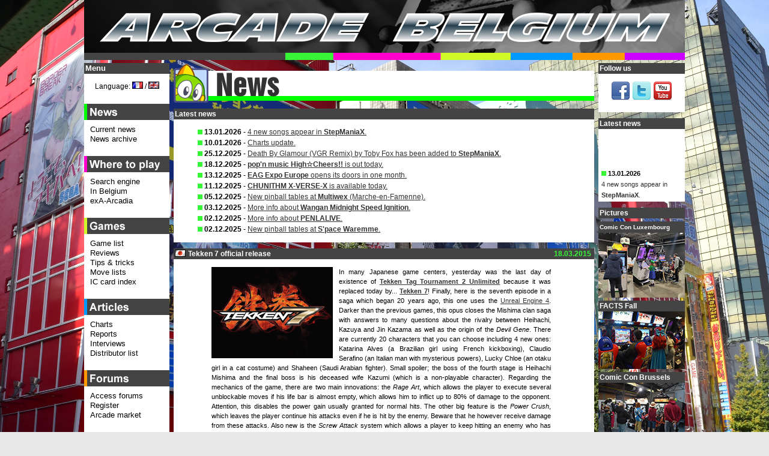

--- FILE ---
content_type: text/html; charset=UTF-8
request_url: http://arcadebelgium.be/ab.php?l=en&r=news&p=news&d=2015-03-18
body_size: 14751
content:
<!DOCTYPE HTML>
<html lang="en">
<head>
<title>Arcade Belgium - News (en): 2015-03-18 - Tekken 7 official release</title>
<meta http-equiv="content-Type" content="text/html; charset=utf-8" />
<!-- <meta name="viewport" content="width=device-width, initial-scale=1"> -->
<!-- <meta name="description" content="Where to play arcade games in Belgium. Features the latest arcade news, a location list with search engine and map, reports, reviews, tips, forums and a marketplace." /> -->
<meta name="keywords" content="Arcade, Belgium, game, games, news, actualit&eacute;, marketplace, march&eacute;, occasion, sale, borne, borne d'arcade, lunapark, luna park, caf&eacute;, bar, Neo-Geo, search engine, coin-op" />
<meta name="google-site-verification" content="4Owm--DByFxYzSwDxZFqiK-RnnzCJfFlMu9MvTCf8L8" />
<link rel="icon" href="favicon.ico" type="image/x-icon" />
<link rel="icon" type="image/x-icon" sizes="16x16" href="favicon.ico">
<link rel="icon" type="image/png" sizes="32x32" href="favicon32.png">
<link rel="icon" type="image/png" sizes="48x48" href="favicon48.png">
<link rel="shortcut icon" href="favicon.ico" type="image/x-icon" />
<link rel="styleSheet" href="common/style.css" type="text/css" media="screen" />
<script type="text/javascript">
/* <![CDATA[ */
function setCookie(lang, value, expiredays)
{ var ExpireDate = new Date ();
ExpireDate.setTime(ExpireDate.getTime() + (expiredays * 24 * 3600 * 1000));
document.cookie = lang + "=" + escape(value) +
((expiredays == null) ? "" : "; expires=" + ExpireDate.toGMTString());
}

today=new Date();
jran=today.getTime();

function rnd() {

	ia=9301;
	ic=49297;
	im=233280;

	jran = (jran*ia+ic) % im;
	return jran/(im*1.0);
};

function rand(number) {

	return Math.ceil(rnd()*number);
};

function unhide(divID) {
 var item = document.getElementById(divID);
 	if (item) {
 		item.className=(item.className=='hidden')?'unhidden':'hidden';
 	}
};

function MM_openBrWindow(theURL,winName,features) { 

  window.open(theURL,winName,features);
};

/**************************************
* http://vertical-scroller.vbarsan.com/
*    This notice may not be removed 
**************************************/
var swidth=135;
var sheight=120;
var sspeed=2;
var restart=sspeed;
var rspeed=sspeed;
var spause=2000;
var sbcolor="#ffffff";
preload1 = new Image();
preload1.src = "common/gfx/pcat1.png";
var singletext=new Array();
singletext[0]='<img src='+preload1.src+' alt="*" /> <strong>13.01.2026</strong><br /><a href="https://www.arcadebelgium.net/t5720p75-stepmaniax#37481">4 new songs appear in <strong>StepManiaX</strong>.</a>';
singletext[1]='<img src='+preload1.src+' alt="*" /> <strong>10.01.2026</strong><br /><a href="https://www.arcadebelgium.be/ab.php?r=art&amp;p=charts#tophot">Charts update.</a>';
singletext[2]='<img src='+preload1.src+' alt="*" /> <strong>25.12.2025</strong><br /><a href="https://www.arcadebelgium.net/t5720p50-stepmaniax#37472">Death By Glamour (VGR Remix) by Toby Fox has been added to <strong>StepManiaX</strong>.</a>';
singletext[3]='<img src='+preload1.src+' alt="*" /> <strong>18.12.2025</strong><br /><a href="ab.php?r=new&amp;p=news#da2025-12-18"><strong>pop\'n music High&#9734;Cheers!!</strong> is out today.</a>';
singletext[4]='<img src='+preload1.src+' alt="*" /> <strong>13.12.2025</strong><br /><a href="ab.php?r=new&amp;p=news#da2025-12-13"><strong>EAG Expo Europe</strong> opens its doors in one month.</a>';
singletext[5]='<img src='+preload1.src+' alt="*" /> <strong>11.12.2025</strong><br /><a href="ab.php?r=new&amp;p=news#da2025-12-11"><strong>CHUNITHM X-VERSE-X</strong> is available today.</a>';
singletext[6]='<img src='+preload1.src+' alt="*" /> <strong>05.12.2025</strong><br /><a href="https://www.arcadebelgium.be/ab.php?r=loc&amp;p=multiwex">New pinball tables at <strong>Multiwex</strong> (Marche-en-Famenne).</a>';
singletext[7]='<img src='+preload1.src+' alt="*" /> <strong>03.12.2025</strong><br /><a href="https://www.arcadebelgium.net/t6758-chaos-code-nemesis-experiment#37476">More info about <strong>Wangan Midnight Speed Ignition</strong>.</a>';
singletext[8]='<img src='+preload1.src+' alt="*" /> <strong>02.12.2025</strong><br /><a href="https://www.arcadebelgium.net/t6758-chaos-code-nemesis-experiment#37475">More info about <strong>PENLALIVE</strong>.</a>';
singletext[9]='<img src='+preload1.src+' alt="*" /> <strong>02.12.2025</strong><br /><a href="https://www.arcadebelgium.be/ab.php?r=loc&amp;p=spacewar">New pinball tables at <strong>S\'pace Waremme</strong>.</a>';
 
var ii=0;
function goup(){if(sspeed!=rspeed*16){sspeed=sspeed*2;restart=sspeed;}}

function start(){
if(document.getElementById){ns6div=document.getElementById('iens6div');ns6div.style.top=sheight+"px";ns6div.innerHTML=singletext[0];sizeup=ns6div.offsetHeight;ns6scroll();}
else 
if(document.layers){ns4layer=document.ns4div.document.ns4div1;ns4layer.top=sheight;ns4layer.document.write(singletext[0]);ns4layer.document.close();sizeup=ns4layer.document.height;ns4scroll();}
else 
if(document.all){iediv=iens6div;iediv.style.pixelTop=sheight+"px";iediv.innerHTML=singletext[0];sizeup=iediv.offsetHeight;iescroll();}}
function iescroll(){if(iediv.style.pixelTop>0&&iediv.style.pixelTop<=sspeed){iediv.style.pixelTop=0;setTimeout("iescroll()",spause);}else 
if(iediv.style.pixelTop>=sizeup*-1){iediv.style.pixelTop-=sspeed+"px";setTimeout("iescroll()",100);}else{if(ii==singletext.length-1)ii=0;else ii++;iediv.style.pixelTop=sheight+"px";iediv.innerHTML=singletext[ii];sizeup=iediv.offsetHeight;iescroll();}}
function ns4scroll(){if(ns4layer.top>0&&ns4layer.top<=sspeed){ns4layer.top=0;setTimeout("ns4scroll()",spause);}else 
if(ns4layer.top>=sizeup*-1){ns4layer.top-=sspeed;setTimeout("ns4scroll()",100);}else{if(ii==singletext.length-1)ii=0;else ii++;ns4layer.top=sheight;ns4layer.document.write(singletext[ii]);ns4layer.document.close();sizeup=ns4layer.document.height;ns4scroll();}}
function ns6scroll(){if(parseInt(ns6div.style.top)>0&&parseInt(ns6div.style.top)<=sspeed){ns6div.style.top=0;setTimeout("ns6scroll()",spause);}else 
if(parseInt(ns6div.style.top)>=sizeup*-1){ns6div.style.top=parseInt(ns6div.style.top)-sspeed+"px";setTimeout("ns6scroll()",100);}
else{if(ii==singletext.length-1)ii=0;else ii++;
ns6div.style.top=sheight+"px";ns6div.innerHTML=singletext[ii];sizeup=ns6div.offsetHeight;ns6scroll();}}
/* ]]> */
</script>
<!--[if lte IE 6]>
<script type="text/javascript" src="common/js/supersleight-min.js"></script>
<![endif]-->
<script type="text/javascript" src="common/js/jquery-1.11.0.min.js"></script>
<script type="text/javascript" src="common/js/lightbox.min.js"></script>
<script type="text/javascript">
(function() {
    function async_load(){
        var s = document.createElement('script');
        s.type = 'text/javascript';
        s.async = true;
        s.src = 'http://platform.twitter.com/widgets.js';
        var x = document.getElementsByTagName('script')[0];
        x.parentNode.insertBefore(s, x);
    }
    if (window.attachEvent)
        window.attachEvent('onload', async_load);
    else
        window.addEventListener('load', async_load, false);
})();
</script>
</head>
<body lang="en" xml:lang="en">
<div id="container">
<div id="title">
<a href="ab.php?l=en"><img src="common/gfx/abtitle.png" width="1000px" height="100px" alt="Arcade Belgium" /></a></div>
<div id="centercol" class="cat1">
<div class="boxhead"><img src="common/gfx/tcat1.png" alt="News" class="cattit" width="700px" /></div>
<div class="box"><div class="boxtit">Latest news</div><ul class="lnews"><li><img src='common/gfx/pcat1.png' alt="*" /> <strong>13.01.2026</strong> - <a href="https://www.arcadebelgium.net/t5720p75-stepmaniax#37481">4 new songs appear in <strong>StepManiaX</strong>.</a></li><li><img src='common/gfx/pcat1.png' alt="*" /> <strong>10.01.2026</strong> - <a href="https://www.arcadebelgium.be/ab.php?r=art&amp;p=charts#tophot">Charts update.</a></li><li><img src='common/gfx/pcat1.png' alt="*" /> <strong>25.12.2025</strong> - <a href="https://www.arcadebelgium.net/t5720p50-stepmaniax#37472">Death By Glamour (VGR Remix) by Toby Fox has been added to <strong>StepManiaX</strong>.</a></li><li><img src='common/gfx/pcat1.png' alt="*" /> <strong>18.12.2025</strong> - <a href="ab.php?r=new&amp;p=news#da2025-12-18"><strong>pop'n music High&#9734;Cheers!!</strong> is out today.</a></li><li><img src='common/gfx/pcat1.png' alt="*" /> <strong>13.12.2025</strong> - <a href="ab.php?r=new&amp;p=news#da2025-12-13"><strong>EAG Expo Europe</strong> opens its doors in one month.</a></li><li><img src='common/gfx/pcat1.png' alt="*" /> <strong>11.12.2025</strong> - <a href="ab.php?r=new&amp;p=news#da2025-12-11"><strong>CHUNITHM X-VERSE-X</strong> is available today.</a></li><li><img src='common/gfx/pcat1.png' alt="*" /> <strong>05.12.2025</strong> - <a href="https://www.arcadebelgium.be/ab.php?r=loc&amp;p=multiwex">New pinball tables at <strong>Multiwex</strong> (Marche-en-Famenne).</a></li><li><img src='common/gfx/pcat1.png' alt="*" /> <strong>03.12.2025</strong> - <a href="https://www.arcadebelgium.net/t6758-chaos-code-nemesis-experiment#37476">More info about <strong>Wangan Midnight Speed Ignition</strong>.</a></li><li><img src='common/gfx/pcat1.png' alt="*" /> <strong>02.12.2025</strong> - <a href="https://www.arcadebelgium.net/t6758-chaos-code-nemesis-experiment#37475">More info about <strong>PENLALIVE</strong>.</a></li><li><img src='common/gfx/pcat1.png' alt="*" /> <strong>02.12.2025</strong> - <a href="https://www.arcadebelgium.be/ab.php?r=loc&amp;p=spacewar">New pinball tables at <strong>S'pace Waremme</strong>.</a></li></ul></div><div class="box"><div id="da2015-03-18" class="newsdate">18.03.2015</div><div class="boxtit"><img src="common/gfx/flags/jp.png" alt="jp" class="flagnews" /> Tekken 7 official release</div><div class="news"><p class="news2"><img class="newspic" src="common/gfx/new/tekken7.jpg" alt="Tekken 7 official release" />In many Japanese game centers, yesterday was the last day of existence of <strong><a href="http://www.tekken-official.jp/tag2ac/">Tekken Tag Tournament 2 Unlimited</a></strong> because it was replaced today by... <strong><a href="http://web.tekken-net.jp/tk7/">Tekken 7</a></strong>! Finally, here is the seventh episode in a saga which began 20 years ago, this one uses the <a href="https://www.unrealengine.com/">Unreal Engine 4</a>. Darker than the previous games, this opus closes the Mishima clan saga with answers to many questions about the rivalry between Heihachi, Kazuya and Jin Kazama as well as the origin of the <em>Devil Gene</em>. There are currently 20 characters that you can choose including 4 new ones: Katarina Alves (a Brazilian girl using French kickboxing), Claudio Serafino (an Italian man with mysterious powers), Lucky Chloe (an otaku girl in a cat costume) and Shaheen (Saudi Arabian fighter). Small spoiler; the boss of the fourth stage is Heihachi Mishima and the final boss is his deceased wife Kazumi (which is a non-playable character). Regarding the mechanics of the game, there are two main innovations: the <em>Rage Art</em>, which allows the player to execute several unblockable moves if his life bar is almost empty, which allows him to inflict up to 80% of damage to the opponent. Attention, this disables the power gain usually granted for normal hits. The other big feature is the <em>Power Crush</em>, which leaves the player continue his attacks even if he is hit by the enemy. Beware that he however receive damage from these attacks. Also new is the <em>Screw Attack</em> system which allows a player to keep hitting an enemy who has just fallen on the ground. A first in fighting games is the possibility for each player to choose on which side he fights (both players may start on the left side of the screen, which is traditionally reserved to player 1), there is also a <em>practice</em> mode to train the performance of the different movements. Local and online matches are possible. Winning a certain number of matches unlocks a <em>Treasure Box</em> containing objects to customize the character and save it thanks to Banapassport. A limited edition of 88 special Noir cabinets (<em>88 of Mishima</em>) with golden details equipped with <strong><a href="http://web.tekken-net.jp/tk7/">Tekken 7</a></strong> was available on February 18 (with limited game modes), but now is the day the game is available in all game centers. As usual with the <strong>Tekken</strong> games, additional characters will appear in the game over time. [<a href="https://www.youtube.com/watch?v=vNkeukOuU18&amp;">Trailer</a>][<a href="https://www.youtube.com/watch?v=GQxr0qXizxA">Opening</a>]</p><div class="clear"></div><p class="news2"><img src="common/gfx/pcat1.png" alt="*" /> Author: Nomax <img src="common/gfx/pcat1.png" class="puce" alt="*" /> <a href="http://www.arcadebelgium.net/viewtopic.forum?t=3145">More info...</a> <img src="common/gfx/pcat1.png" class="puce" alt="*" /> <a href="ab.php?l=en&amp;r=news&amp;p=news&amp;d=2015-03-18"> Permalink</a> <span class="newssocial"><a href="http://twitter.com/share?url=http%3A%2F%2Fwww.arcadebelgium.be%2Fab.php%3Fl%3Den%26r%3Dnew%26p%3Dnews%26d%3D2015-03-18&amp;text=Tekken 7 official release&amp;count=none&amp;via=arcadebelgium" class="twitter-share-button">Tweet</a></span></p></div></div><div class="box"><div id="da2015-03-17" class="newsdate">17.03.2015</div><div class="boxtit"><img src="common/gfx/flags/jp.png" alt="jp" class="flagnews" /> Monster Strike MULTI BURST </div><div class="news"><p class="news2"><img class="newspic" src="common/gfx/new/monsterstrike.jpg" alt="Monster Strike MULTI BURST " /><strong><a href="http://eagate.573.jp/game/multiburst">Monster Strike MULTI BURST</a></strong> will be released in Japan tomorrow. This is the arcade version of <strong><a href="http://www.monster-strike.com/">Monster Strike</a></strong>, a RPG for Japanese smartphones developped by <strong><a href="http://mixi.co.jp/">Mixi</a></strong> and <strong><a href="http://www.konami.jp/">Konami</a></strong>. The players use monster and skill cards to play. The arcade version adds new features to the smartphone version: new monsters and a new 2vs2 Tag Battle online mode. <strong><a href="http://www.konami.jp/">Konami</a></strong> already announced that there will be future events common to both the arcade and the smartphone versions of the game.</p><div class="clear"></div><p class="news2"><img src="common/gfx/pcat1.png" alt="*" /> Author: SophieKitty <img src="common/gfx/pcat1.png" class="puce" alt="*" /> <a href="http://www.arcadebelgium.net/viewtopic.forum?t=5075">More info...</a> <img src="common/gfx/pcat1.png" class="puce" alt="*" /> <a href="ab.php?l=en&amp;r=news&amp;p=news&amp;d=2015-03-17"> Permalink</a> <span class="newssocial"><a href="http://twitter.com/share?url=http%3A%2F%2Fwww.arcadebelgium.be%2Fab.php%3Fl%3Den%26r%3Dnew%26p%3Dnews%26d%3D2015-03-17&amp;text=Monster Strike MULTI BURST &amp;count=none&amp;via=arcadebelgium" class="twitter-share-button">Tweet</a></span></p></div></div><div class="box"><div id="da2015-03-16" class="newsdate">16.03.2015</div><div class="boxtit"><img src="common/gfx/flags/jp.png" alt="jp" class="flagnews" />  Guilty Gear Xrd -SIGN- v.1.10</div><div class="news"><p class="news2"><img class="newspic" src="common/gfx/new/ggxrd_logo.jpg" alt=" Guilty Gear Xrd -SIGN- v.1.10" /><strong><a href="http://ggxrd.com/">Guilty Gear Xrd -SIGN- v.1.10</a></strong> will be availabe on March 19. This is a major update since 3 new characters will be added: Shin Kiske, Elphelt Valentine and Leo = Whitefang. The 17 game characters will be rebalanced and the battle system will be improved. Two new stages will also be added as well as two new game modes: MOM and Sparring mode.</p><div class="clear"></div><p class="news2"><img src="common/gfx/pcat1.png" alt="*" /> Author: SophieKitty <img src="common/gfx/pcat1.png" class="puce" alt="*" /> <a href="http://www.arcadebelgium.net/viewtopic.forum?t=4572">More info...</a> <img src="common/gfx/pcat1.png" class="puce" alt="*" /> <a href="ab.php?l=en&amp;r=news&amp;p=news&amp;d=2015-03-16"> Permalink</a> <span class="newssocial"><a href="http://twitter.com/share?url=http%3A%2F%2Fwww.arcadebelgium.be%2Fab.php%3Fl%3Den%26r%3Dnew%26p%3Dnews%26d%3D2015-03-16&amp;text= Guilty Gear Xrd -SIGN- v.1.10&amp;count=none&amp;via=arcadebelgium" class="twitter-share-button">Tweet</a></span></p></div></div><div class="box"><div id="da2015-03-15" class="newsdate">15.03.2015</div><div class="boxtit"><img src="common/gfx/flags/be.png" alt="be" class="flagnews" /> Warzone</div><div class="news"><p class="news2"><img class="newspic" src="common/gfx/new/warzone.jpg" alt="Warzone" />A new bar opened in Li&egrave;ge on March 6. Its name? The <strong><a href="https://www.facebook.com/warzonebar">Warzone</a></strong>! Why are we talking about it? Because it features arcade games of course! You can indeed play <strong><a href="http://www.arcadebelgium.net/t2115-guitar-hero-arcade">Guitar Hero Arcade</a></strong>, <strong><a href="hhttp://www.arcadebelgium.net/viewtopic.forum?t=103">The House of the Dead III</a></strong>, <strong>Space Invaders</strong>, <strong>Terminator 2</strong >, <strong>Sega Rally</strong> and <strong>Virtua Striker 2</strong>. There is also a <strong>Star Trek</strong> pinball there. But that's not all; the bar has an impressive decor with walls covered with graphs made by <strong><a href="http://www.grafodeco.fr/">GrafoDeco</a></strong> and surprising decor elements such as a Han Solo in carbonite (yes, he was there all this time). Anyway, you understand that the place is super nice! Take a look at this <a href="https://www.youtube.com/watch?v=GHyoLuXcpA0">Youtube video</a> to get an idea. Located at number 36 of the rue de la Casquette, the <strong><a href="https://www.facebook.com/warzonebar">Warzone</a></strong> is open from Monday to Friday from 10am until late and on Saturday from noon. Check the <a href="ab.php?l=en&amp;r=loc&amp;p=warzone">dedicated page on this website</a> occasionally to monitor the arcade area and their <a href="https://www.facebook.com/warzonebar">official Facebook page</a> to stay informed of the latest events. We wish them much success!</p><div class="clear"></div><p class="news2"><img src="common/gfx/pcat1.png" alt="*" /> Author: Nomax <img src="common/gfx/pcat1.png" class="puce" alt="*" /> <a href="http://www.arcadebelgium.net/viewtopic.forum?t=5230">More info...</a> <img src="common/gfx/pcat1.png" class="puce" alt="*" /> <a href="ab.php?l=en&amp;r=news&amp;p=news&amp;d=2015-03-15"> Permalink</a> <span class="newssocial"><a href="http://twitter.com/share?url=http%3A%2F%2Fwww.arcadebelgium.be%2Fab.php%3Fl%3Den%26r%3Dnew%26p%3Dnews%26d%3D2015-03-15&amp;text=Warzone&amp;count=none&amp;via=arcadebelgium" class="twitter-share-button">Tweet</a></span></p></div></div><div class="box"><div id="da2015-03-12" class="newsdate">12.03.2015</div><div class="boxtit"><img src="common/gfx/flags/jp.png" alt="jp" class="flagnews" /> Time Crisis 5</div><div class="news"><p class="news2"><img class="newspic" src="common/gfx/new/tc5.jpg" alt="Time Crisis 5" /><b><a href="http://www.bandainamcogames.co.jp/am/vg/timecrisis5/">Time Crisis 5</a></b> is out in Japan today and the international release will follow shortly. <b><a href="http://www.bandainamcogames.co.jp/am/vg/timecrisis5/">Time Crisis 5</a></b> features a very impressive cabinet with two 55" screens displaying 60 fps continuously! The main new feature is the new double pedal system that makes the game more strategic. Indeed, the two pedals (marked "Left" and "Right") are used to move between cover points to the left and to the right of the scene. This allows the player to kill enemies he is not able to shoot from the front. The reload system has not changed, the player just releases the pedal to take cover and reload. Pressing the same pedal allows him to recover and shoot in front of him, pressing the other moves him in that direction. At certain times of the game, the player must press the right pedal at the right time to successfully pass events (which vary between games). The gun is equipped with a side button to change weapons at certain times of the game. The player must then decide which of the machine gun or the rocket launcher is the most suitable for the situation. The current game is composed of three stages; a classic level in a holiday resort, a sequence aboard a heavily armed gunship and a motorcycle chase. A free update currently in production called "Time Crisis 5 True Mastermind Edition" will add 3 whole new levels. <b><a href="http://www.bandainamcogames.co.jp/am/vg/timecrisis5/">Time Crisis 5</a></b> introduces new VSSE agents (Luke O'Neil and Marc Godart) but the players come across old acquaintances like Robert Baxter (their mentor and VSSE leader), Catherine Ricci (VSSE support agent) and Wild Dog (who's always so nasty and has become partly cyborg due the many confrontations with the VSSE). The Japanese version of <b><a href="http://www.bandainamcogames.co.jp/am/vg/timecrisis5/">Time Crisis 5</a></b> is compatible with the Bana Passport. Players can obtain medals by completing certain conditions: make 100 headshots, finish the game without continues, make 15 continuous hits,...</p><div class="clear"></div><p class="news2"><img src="common/gfx/pcat1.png" alt="*" /> Author: SophieKitty <img src="common/gfx/pcat1.png" class="puce" alt="*" /> <a href="http://www.arcadebelgium.net/viewtopic.forum?t=5055">More info...</a> <img src="common/gfx/pcat1.png" class="puce" alt="*" /> <a href="ab.php?l=en&amp;r=news&amp;p=news&amp;d=2015-03-12"> Permalink</a> <span class="newssocial"><a href="http://twitter.com/share?url=http%3A%2F%2Fwww.arcadebelgium.be%2Fab.php%3Fl%3Den%26r%3Dnew%26p%3Dnews%26d%3D2015-03-12&amp;text=Time Crisis 5&amp;count=none&amp;via=arcadebelgium" class="twitter-share-button">Tweet</a></span></p></div></div><div class="box"><div id="da2015-03-11" class="newsdate">11.03.2015</div><div class="boxtit"><img src="common/gfx/flags/jp.png" alt="jp" class="flagnews" /> Taiko no Tatsujin: Murasaki Ver. </div><div class="news"><p class="news2"><img class="newspic" src="common/gfx/new/tnt_murasaki.jpg" alt="Taiko no Tatsujin: Murasaki Ver. " /><b><a href="http://taiko.namco-ch.net/taiko/">Taiko No Tatsujin</a></b> 6th update is released today. This time, the color theme is purple (murasaki). All songs and features from the Kimidori version are still present and 14 new songs are added: some come from console versions and others are completely new as <i>Do you want to build a snowman?</i> (<b><a href="http://frozen.disney.com/">Frozen</a></b>), <i>RAINMAKER</i> (<b><a href="http://www.njpw.co.jp/data/detail_profile.php?f=778">New Japan Pro Wrestling Kazuchika Okada</a></b> Entrance Theme), <i>Seishun Satsubatsu-ron</i> (<b><a href="http://ansatsu-class.com/">Assassination Classroom</a></b>),... A few small improvements have been made to the game: the Favorites folder may contain 10 songs (compared to 5 in the previous version), the result screen has changed to make the scores and statistics more clear.</p><div class="clear"></div><p class="news2"><img src="common/gfx/pcat1.png" alt="*" /> Author: SophieKitty <img src="common/gfx/pcat1.png" class="puce" alt="*" /> <a href="http://www.arcadebelgium.net/viewtopic.forum?t=5189">More info...</a> <img src="common/gfx/pcat1.png" class="puce" alt="*" /> <a href="ab.php?l=en&amp;r=news&amp;p=news&amp;d=2015-03-11"> Permalink</a> <span class="newssocial"><a href="http://twitter.com/share?url=http%3A%2F%2Fwww.arcadebelgium.be%2Fab.php%3Fl%3Den%26r%3Dnew%26p%3Dnews%26d%3D2015-03-11&amp;text=Taiko no Tatsujin: Murasaki Ver. &amp;count=none&amp;via=arcadebelgium" class="twitter-share-button">Tweet</a></span></p></div></div><div class="box"><div id="da2015-03-06" class="newsdate">06.03.2015</div><div class="boxtit"><img src="common/gfx/flags/jp.png" alt="jp" class="flagnews" /> Virtua Fighter 5 Final Showdown VERSION B</div><div class="news"><p class="news2"><img class="newspic" src="common/gfx/new/vf5fsverb.jpg" alt="Virtua Fighter 5 Final Showdown VERSION B" /><b><a href="http://www.virtuafighter.jp/">Virtua Fighter 5 Final Showdown VERSION B</a></b> starts operation today. The game is the same that the <b><a href="http://www.virtuafighter.jp/">VERSION A</a></b>, there is no balance adjustement or new character. The game will not be compatible with the ALL.NET network. Ranking services for the <b><a href="http://www.virtuafighter.jp/">VERSION A REVISION 1</a></b> will be end on March 31. Players can use their current cards to transfert their data to the <b><a href="</a></b>">VERSION B</a></b>.</p><div class="clear"></div><p class="news2"><img src="common/gfx/pcat1.png" alt="*" /> Author: SophieKitty <img src="common/gfx/pcat1.png" class="puce" alt="*" /> <a href="http://www.arcadebelgium.net/viewtopic.forum?t=2962">More info...</a> <img src="common/gfx/pcat1.png" class="puce" alt="*" /> <a href="ab.php?l=en&amp;r=news&amp;p=news&amp;d=2015-03-06"> Permalink</a> <span class="newssocial"><a href="http://twitter.com/share?url=http%3A%2F%2Fwww.arcadebelgium.be%2Fab.php%3Fl%3Den%26r%3Dnew%26p%3Dnews%26d%3D2015-03-06&amp;text=Virtua Fighter 5 Final Showdown VERSION B&amp;count=none&amp;via=arcadebelgium" class="twitter-share-button">Tweet</a></span></p></div></div><div class="box"><div id="da2015-03-04" class="newsdate">04.03.2015</div><div class="boxtit"><img src="common/gfx/flags/us.png" alt="us" class="flagnews" /> Arc System Works at Game Developers Conference (GDC)</div><div class="news"><p class="news2"><img class="newspic" src="common/gfx/new/gdc.jpg" alt="Arc System Works at Game Developers Conference (GDC)" /><b><a href="http://www.gdconf.com/">Game Developers Conference</a></b> (GDC) is the largest exhibition reserved solely to the video game industry professionals. It is currently being held at the <b><a href="http://www.moscone.com/">Moscone Center</a></b> in San Francisco and ends on March 6. The first edition held 27 years ago gathered 25 developers. This year, more than 24000 visitors (programmers, game designers, artists, producers,...) are expected. Many conferences, workshops and round tables will be organised. This time, arcade games will be represented by <b>Junya Motomura</b>, director and technical artist at <b><a href="http://www.arcsystemworks.jp/">Arc System Works</a></b>, who will hold a conference  at GDC on Friday from 1.30pm to 2.30pm. During this conference named "GuiltyGearXrd's Art Style: The X Factor Between 2D and 3D", he will explain how <b><a href="http://www.arcsystemworks.jp/">Arc System Works</a></b> has developed a new artistic style for <b><a href="http://ggxrd.com/">Guilty Gear Xrd</a></b> using Unreal Engine 3 to create 3D characters with a hand-drawn 2D look. Both the artistic (models, textures,...) and technical (programming, rendering) sides will be covered.</p><div class="clear"></div><p class="news2"><img src="common/gfx/pcat1.png" alt="*" /> Author: AB Team <img src="common/gfx/pcat1.png" class="puce" alt="*" /> <a href="http://www.arcadebelgium.net/viewtopic.forum?t=5223">More info...</a> <img src="common/gfx/pcat1.png" class="puce" alt="*" /> <a href="ab.php?l=en&amp;r=news&amp;p=news&amp;d=2015-03-04"> Permalink</a> <span class="newssocial"><a href="http://twitter.com/share?url=http%3A%2F%2Fwww.arcadebelgium.be%2Fab.php%3Fl%3Den%26r%3Dnew%26p%3Dnews%26d%3D2015-03-04&amp;text=Arc System Works at Game Developers Conference (GDC)&amp;count=none&amp;via=arcadebelgium" class="twitter-share-button">Tweet</a></span></p></div></div><div class="box"><div id="da2015-03-03" class="newsdate">03.03.2015</div><div class="boxtit"><img src="common/gfx/flags/us.png" alt="us" class="flagnews" /> New Astro City T-shirt</div><div class="news"><p class="news2"><img class="newspic" src="common/gfx/new/1ccts22.jpg" alt="New Astro City T-shirt" />Based in Woburn, Massachusetts, <b><a href="http://1cc.storenvy.com/">1cc Shirts</a></b> prints limited edition T-shirts often bearing an arcade theme. A new design is announced on the first day of each month, orders are then accepted until around the 20th. After this date, the T-shirt model becomes unavailable and new copies are no longer manufactured. Each T-shirt is screen printed by hand and only the ordered number are made. The T-shirts are sent before the end of the month. The March design is a representation of the famous <b>New Astro City</b> arcade cabinet by <b><a href="http://www.sega.jp/">Sega</a></b> with the following text on the back: "<i>High-resolution graphics and stereo-of-the-art sound double your playing enjoyment! Aero dynamic shape design. Designed by SEGA ENTERPRISES, LTD. AM R&amp;D #4 project team</i>". This is not the first an arcade machine is in the spotlight since in November, the theme was <b><a href="https://www.taito.co.jp/">Taito</a></b>'s <b>Egret II</b>. Many arcade brands have already been used such as <b>Cave</b>, <b>Toaplan</b>, <b>Atlus</b>, <b><a href="http://neogeomuseum.snkplaymore.co.jp/english/">NEOGEO</a></b>, <b>Raiden</b>,... The price of a shirt is $25 shipped if you live in the US and $33 for the rest of the world, the payment is made using <b><a href="https://www.paypal.com/">PayPal</a></b>. Clothing used as a base is a <b><a href="http://www.gildan.com/">Gildan</a></b> Ultra Cotton available in all sizes and in men and ladies models. You have until Sunday, March 22 at midnight EST (Monday 23 at 6:00 CET) to <a href="http://1cc.storenvy.com/collections/257547-all-products/products/12305501-candy-cab-series-sega-new-astro-city-1cc-shirt-of-the-month-22-march">order the <b>New Astro City</b> T-shirt</a>.</p><div class="clear"></div><p class="news2"><img src="common/gfx/pcat1.png" alt="*" /> Author: Nomax <img src="common/gfx/pcat1.png" class="puce" alt="*" /> <a href="http://www.arcadebelgium.net/viewtopic.forum?t=5222">More info...</a> <img src="common/gfx/pcat1.png" class="puce" alt="*" /> <a href="ab.php?l=en&amp;r=news&amp;p=news&amp;d=2015-03-03"> Permalink</a> <span class="newssocial"><a href="http://twitter.com/share?url=http%3A%2F%2Fwww.arcadebelgium.be%2Fab.php%3Fl%3Den%26r%3Dnew%26p%3Dnews%26d%3D2015-03-03&amp;text=New Astro City T-shirt&amp;count=none&amp;via=arcadebelgium" class="twitter-share-button">Tweet</a></span></p></div></div><div class="box"><div id="da2015-02-24" class="newsdate">24.02.2015</div><div class="boxtit"><img src="common/gfx/flags/jp.png" alt="jp" class="flagnews" /> Mobile Suit Gundam Extreme VS. Maxi Boost February update</div><div class="news"><p class="news2"><img class="newspic" src="common/gfx/new/gunmax.jpg" alt="Mobile Suit Gundam Extreme VS. Maxi Boost February update" />The new update of <b><a href="http://gundam-vs.jp/extreme/acmb/">Mobile Suit Gundam Extreme VS. Maxi Boost</a></b> is available today. It adds a new mecha (Gundam AGE-3) and a new final boss (Extreme Gundam Mystic Phase). The Gundam AGE-3 piloted by Kio Asuno is coming from <b><a href="http://www.gundam-age.net/">Mobile Suit Gundam AGE</a></b>, an anime series of 49 episodes released between October 2011 and September 2012. It features the following equipment: SigMaxiss Rifle, Blustia Cannon, Beam Sabers, Smoke Grenades, AGE System, Core Block System, Wear System. The new boss is the Extreme Gundam Mystic Phase piloted by Sthesia Awar Acht. It comes from the Extreme Gundam R serie, a prototype of multi mode gundams created for <b><a href="http://gundam-vs.jp/extreme/acfb/">Mobile Suit Gundam Extreme VS. Full Boost</a></b>. It has the following equipment: Lance, Wings, Armor Packs. </p><div class="clear"></div><p class="news2"><img src="common/gfx/pcat1.png" alt="*" /> Author: SophieKitty <img src="common/gfx/pcat1.png" class="puce" alt="*" /> <a href="http://www.arcadebelgium.net/viewtopic.forum?t=4734">More info...</a> <img src="common/gfx/pcat1.png" class="puce" alt="*" /> <a href="ab.php?l=en&amp;r=news&amp;p=news&amp;d=2015-02-24"> Permalink</a> <span class="newssocial"><a href="http://twitter.com/share?url=http%3A%2F%2Fwww.arcadebelgium.be%2Fab.php%3Fl%3Den%26r%3Dnew%26p%3Dnews%26d%3D2015-02-24&amp;text=Mobile Suit Gundam Extreme VS. Maxi Boost February update&amp;count=none&amp;via=arcadebelgium" class="twitter-share-button">Tweet</a></span></p></div></div>    <div class="box"><div class="boxtit">Older news</div><div class="news"><p>All other news items are featured in our <a href="ab.php?l=en&amp;r=new&amp;p=news&amp;d=archive">news archive</a>.</p></div></div>
     <div class="box">
<div id="footer">&copy; 2003 - 2026 Made Of Dreams - All rights reserved - Hosted by <a href="http://one.me/frahckvp">one.com</a>. <span class="footersoc"><iframe src="http://www.facebook.com/plugins/like.php?locale=en_GB&amp;href=http%3A%2F%2Farcadebelgium.be%2Fab.php%3Fl%3Den%26r%3Dnews%26p%3Dnews%26d%3D2015-03-18&amp;layout=button_count&amp;show_faces=false&amp;width=90&amp;action=like&amp;font=verdana&amp;colorscheme=light&amp;height=21" scrolling="no" frameborder="0" style="width:90px; height:20px;"></iframe> <a href="http://twitter.com/share?count=horizontal&amp;via=arcadebelgium" class="twitter-share-button">Tweet</a></span></div>
</div>
</div>
<div id="lside">
<div id="menu">
<div class="boxtit">Menu</div>

<p class="ct">Language: 
<a href="ab.php?l=fr&amp;r=new&amp;p=news&amp;d=2015-03-18" onclick='setCookie("lang", "fr", "1000"); return true'><img src="common/gfx/flags/fr.png" alt="Fran&ccedil;ais" title="Fran&ccedil;ais" /></a> / <a href="ab.php?l=en&amp;r=new&amp;p=news&amp;d=2015-03-18" onclick='setCookie("lang", "en", "1000"); return true'><img src="common/gfx/flags/uk.png" alt="English" title="English" /></a></p>
<ul class="menu1">
	<li class="menucat"><img src="common/gfx/menucat1.png" alt="News" /></li>
	<li><a href="ab.php?l=en&amp;r=new&amp;p=news">Current news</a></li>
	<li><a href="ab.php?l=en&amp;r=new&amp;p=news&amp;d=archive">News archive</a></li>
</ul>
<ul class="menu2">
	<li class="menucat"><img src="common/gfx/menucat2en.png" alt="Where to play" /></li>
	<li><a href="ab.php?l=en&amp;r=loc&amp;p=search">Search engine</a></li>
	<li><a href="ab.php?l=en&amp;r=loc&amp;p=list">In Belgium</a></li>
	<li><a href="ab.php?l=en&amp;r=loc&amp;p=exa">exA-Arcadia</a></li>
</ul>
<ul class="menu3">
	<li class="menucat"><img src="common/gfx/menucat3en.png" alt="Articles" /></li>
	<li><a href="ab.php?l=en&amp;r=gam&amp;p=gamelist">Game list</a></li>
<!--	<li><a href="ab.php?l=en&amp;r=art&amp;p=games">Game list DB</a></li> -->
	<li><a href="ab.php?l=en&amp;r=gam&amp;p=reviews">Reviews</a></li>
	<li><a href="ab.php?l=en&amp;r=gam&amp;p=atips01">Tips &amp; tricks</a></li>
	<li><a href="ab.php?l=en&amp;r=gam&amp;p=movelist">Move lists</a></li>
	<li><a href="ab.php?l=en&amp;r=gam&amp;p=iccards">IC card index</a></li>
</ul>
<ul class="menu4">
	<li class="menucat"><img src="common/gfx/menucat4.png" alt="Articles" /></li>
	<li><a href="ab.php?l=en&amp;r=art&amp;p=charts">Charts</a></li>
	<li><a href="ab.php?l=en&amp;r=art&amp;p=reports">Reports</a></li>
	<li><a href="ab.php?l=en&amp;r=art&amp;p=interviews">Interviews</a></li>
	<li><a href="ab.php?l=en&amp;r=art&amp;p=nfodist">Distributor list</a></li>
</ul>
<ul class="menu5">
	<li class="menucat"><img src="common/gfx/menucat5en.png" alt="Forums" /></li>
	<li><a href="http://www.arcadebelgium.net/">Access forums</a></li>
	<li><a href="http://www.arcadebelgium.net/register">Register</a></li>
	<li><a href="http://www.arcadebelgium.net/f3-marche-arcade-arcade-markt-arcade-market">Arcade market</a></li>
</ul>
<ul class="menu6">
	<li class="menucat"><img src="common/gfx/menucat6en.png" alt="Links" /></li>
	<li><a href="ab.php?l=en&amp;r=lin&amp;p=linksarc">Arcade</a></li>
	<li><a href="ab.php?l=en&amp;r=lin&amp;p=linksman">Manufacturers</a></li>
	<li><a href="ab.php?l=en&amp;r=lin&amp;p=linksdis">Distributors</a></li>
	<li><a href="ab.php?l=en&amp;r=lin&amp;p=linkspin">Pinballs</a></li>
	<li><a href="ab.php?l=en&amp;r=lin&amp;p=linksfun">Funfair</a></li>
	<li><a href="ab.php?l=en&amp;r=lin&amp;p=linkssup">Supporters</a></li>
	<li><a href="ab.php?l=en&amp;r=lin&amp;p=linksexc">Exchange</a></li>
</ul>
<ul class="menu7">
	<li class="menucat"><img src="common/gfx/menucat7en.png" alt="About" /></li>
	<li><a href="ab.php?l=en&amp;r=nfo&amp;p=aboutab">Arcade Belgium</a></li>
	<li><a href="ab.php?l=en&amp;r=nfo&amp;p=aboutweb">Website</a></li>
</ul>
</div>
<div class="box"><div class="boxtit">Popular games</div><div class="frcharts">
	<ol>
		<li><a href="http://www.arcadebelgium.net/viewtopic.forum?t=5110">Jurassic Park Arcade</a></li>
		<li><a href="http://www.arcadebelgium.net/viewtopic.forum?t=6858">One Piece Dawn Strike</a></li>
		<li><a href="http://www.arcadebelgium.net/viewtopic.forum?t=6802">Earthion EXA Label</a></li>
		<li><a href="http://www.arcadebelgium.net/viewtopic.forum?t=6493">Music Diver</a></li>
		<li><a href="http://www.arcadebelgium.net/viewtopic.forum?t=6544">Street Fighter 6 Type Arcade</a></li>
		<li><a href="http://www.arcadebelgium.net/viewtopic.forum?t=6801">Bunny Bomber Blast!</a></li>
		<li><a href="http://www.arcadebelgium.net/viewtopic.forum?t=6485">jam jam’n Jelly ExaLente</a></li>
		<li><a href="http://www.arcadebelgium.net/viewtopic.forum?t=4486">Do Not Fall</a></li>
		<li><a href="http://www.arcadebelgium.net/viewtopic.forum?t=6853">Resident Evil 2: Dead Shot</a></li>
		<li><a href="http://www.arcadebelgium.net/viewtopic.forum?t=5720">StepManiaX</a></li>
	</ol></div>
</div>
<div class="box"><div class="boxtit">Upcoming games</div><div class="frcharts">
		<ul>
<li><a href="http://www.arcadebelgium.net/viewtopic.forum?t=6746">Asteroids Recharged</a></li>
<li><a href="http://www.arcadebelgium.net/viewtopic.forum?t=6748">Avian Knights</a></li>
<li><a href="https://www.arcadebelgium.net/viewtopic.forum?t=6860">Axel City 2 - The Final Storm</a></li>
<li><a href="https://www.arcadebelgium.net/viewtopic.forum?t=6850">Bad Dudes vs Dragonninja - Burger Edition</a></li>
<li><a href="http://www.arcadebelgium.net/viewtopic.forum?t=6133">Bayani - Kanino Ka Kakampi?!</a></li>
<li><a href="http://www.arcadebelgium.net/viewtopic.forum?t=5625">Beach Dogs</a></li>
<li><a href="http://www.arcadebelgium.net/viewtopic.forum?t=6744">Bike Dash Delivery</a></li>
<li><a href="http://www.arcadebelgium.net/viewtopic.forum?t=6296">Bomberman Arcade</a></li>
<li><a href="http://www.arcadebelgium.net/viewtopic.forum?t=6788">Captain Barrel</a></li>
<li><a href="http://www.arcadebelgium.net/viewtopic.forum?t=6639">Cotton Rock'n'Roll 2</a></li>
<li><a href="http://www.arcadebelgium.net/viewtopic.forum?t=6770">Dragonball Super Divers</a></li>
<li><a href="http://www.arcadebelgium.net/viewtopic.forum?t=6610">Final Vendetta</a></li>
<li><a href="http://www.arcadebelgium.net/viewtopic.forum?t=5624">Founding Force</a></li>
<li><a href="http://www.arcadebelgium.net/viewtopic.forum?t=6287">Galaxy Guns</a></li>
<li><a href="http://www.arcadebelgium.net/viewtopic.forum?t=6451">Gamma Fighters</a></li>
<li><a href="http://www.arcadebelgium.net/viewtopic.forum?t=6787">GladMort</a></li>
<li><a href="http://www.arcadebelgium.net/viewtopic.forum?t=5262">The Grand Master</a></li>
<li><a href="http://www.arcadebelgium.net/viewtopic.forum?t=6365">Hypernoid</a></li>
<li><a href="http://www.arcadebelgium.net/viewtopic.forum?t=6426">Jet Blaster</a></li>
<li><a href="https://www.arcadebelgium.net/viewtopic.forum?t=6843">Mobile Suit Gundam Extreme Versus 2 Infinite Boost</a></li>
<li><a href="http://www.arcadebelgium.net/viewtopic.forum?t=6004">Ninja Soldier</a></li>
<li><a href="https://www.arcadebelgium.net/viewtopic.forum?t=6858">One Piece Dawn Strike</a></li>
<li><a href="http://www.arcadebelgium.net/viewtopic.forum?t=5105">Project HADES</a></li>
<li><a href="http://www.arcadebelgium.net/viewtopic.forum?t=6226">Project Neon</a></li>
<li><a href="http://www.arcadebelgium.net/viewtopic.forum?t=6346">Raiden IV x Mikado Remix</a></li>
<li><a href="https://www.arcadebelgium.net/viewtopic.forum?t=6853">Resident Evil 2 - Dead Shot</a></li>
<li><a href="http://www.arcadebelgium.net/viewtopic.forum?t=6408">Shakuga: The Excommunication</a></li>
<li><a href="http://www.arcadebelgium.net/viewtopic.forum?t=6267">Steam Pilots</a></li>
<li><a href="http://www.arcadebelgium.net/viewtopic.forum?t=5569">Strike Harbinger</a></li>
<li><a href="http://www.arcadebelgium.net/viewtopic.forum?t=6164">Strikers 2020</a></li>
<li><a href="http://www.arcadebelgium.net/viewtopic.forum?t=6249">Strip Fighter 5 Arcade Edition</a></li>
<li><a href="http://www.arcadebelgium.net/viewtopic.forum?t=6778">T-Rex Safari</a></li>
		</ul></div>
	</div>
<div class="box"><div class="boxtit">Affiliates</div>
<p class="ct"><a href="https://www.joystick-arcade.com/" ><img src="common/gfx/banners/adsja.png" alt="Joystick Arcade" /></a></p>
</div>
<div class="box"><div class="boxtit">Affiliates</div>
<script type="text/javascript" src="https://www.cdjapan.co.jp/aff/data/ts_all_cd.js"></script>
<script type="text/javascript" src="common/js/skyscraper120i.js"></script>
<script type="text/javascript">
/* <![CDATA[ */
document.write(CdjapanAffiliate.template({
    'sid':'1551',
    'aid':'A559047',
    'color':{
      'border':'#000099',
      'title':'#FFFFFF',
      'background':'#CCCCFF',
      'text':'#000000'
    }
}));
/* ]]> */
</script>
</div>
<div class="box"><div class="boxtit">Advertising</div><p class="ct">
<script type="text/javascript">
/* <![CDATA[ */
for(i=1;i<=1;i++) {
	myNum=(rand(3));
	if(myNum == 1) document.write('<a href="https://www.mangagamer.com/detail.php?aflg=18over&amp;product_code=198&amp;af=d9f3d69ad6b6a4e0876d7b202f903314"><img src="common/gfx/banners/parmg.png" align="bottom" width="120" height="600" border="0" hspace="1" alt="Go! Go! Nippon! 2016 Deluxe" /></a>');
	if(myNum == 2) document.write('<a href="https://www.first4figures.com?acc=e4da3b7fbbce2345d7772b0674a318d5&amp;bannerid=7"><img src="common/gfx/banners/parf4f.jpg" alt="First 4 Figures" /></a>');
	if(myNum == 3) document.write('<a href="https://www.facebook.com/groups/21148204506"><img src="common/gfx/banners/parsr.jpg" alt="The Stinger Report" /></a>');
	else {
document.write();
	}
};
/* ]]> */
</script>
</p>
</div>
</div>
<div id="rside">
	<div class="box"><div class="boxtit">Follow us</div><p class="ct"><a href="https://www.facebook.com/arcadebelgium"><img src="common/gfx/icface.png" alt="Facebook" /></a> <a href="https://twitter.com/arcadebelgium"><img src="common/gfx/ictwit.png" alt="Twitter" /></a> <a href="https://www.youtube.com/user/arcadebelgium"><img src="common/gfx/icyout.png" alt="YouTube" /></a></p></div>
	<div class="box" id="newsbox"><div class="boxtit">Latest news</div>
	<script type="text/javascript">/* <![CDATA[ */
if(document.getElementById||document.all){document.write('<div style="position:relative;overflow:hidden;width:'+swidth+'px;height:'+sheight+'px;clip:rect(0 '+swidth+'px '+sheight+'px 0);background-color:'+sbcolor+';" onmouseover="sspeed=0" onmouseout="sspeed=rspeed"><div id="iens6div" style="position:relative;width:'+swidth+'px;"></div></div>');} start(); /* ]]> */</script>
	</div>
	<div class="boxpic"><div class="boxtit">Pictures</div>
	</div>
	<div class="boxpic">
	<div class="boxtit"><font size="-2">Comic Con Luxembourg</font></div>
	<a href="https://www.facebook.com/media/set/?set=a.1335387381964278&type=3"><img src="common/gfx/banners/pix_comicconlux25.jpg" alt="Comic Con Luxembourg"></a>
	<div class="boxtit">FACTS Fall</div>
	<a href="https://www.facebook.com/media/set/?set=a.1311538487682501&type=3"><img src="common/gfx/banners/pix_factsfall25.jpg" alt="FACTS Fall"></a>
	<div class="boxtit">Comic Con Brussels</div>
	<a href="https://www.facebook.com/media/set/?set=a.1305190808317269&type=3"><img src="common/gfx/banners/pix_comicconbxlfall25.jpg" alt="Comic Con Brussels"></a>
	<div class="boxtit">GameForce</div>
	<a href="https://www.facebook.com/media/set/?set=a.1298578748978475&type=3"><img src="common/gfx/banners/pix_miafall25.jpg" alt="GameForce"></a>
	<div class="boxtit">Comic Con Holland</div>
	<a href="https://www.facebook.com/media/set/?set=a.1291173873052296&type=3"><img src="common/gfx/banners/pix_comiconholfall25.jpg" alt="Comic Con Holland"></a>
	</div>
	<div class="box"><div class="boxtit">Events</div>
		<a class="block" href="http://www.eagexpo.com/"><p class="eventt">13-15 January 2026<br /><b>EAG Expo</b><br />ExCeL London<br />London <img src="common/gfx/flags/uk.png" alt="United Kingdom" /><br />Amusement trade show</p></a>
		<a class="block" href="https://www.dealmiddleeastshow.com/"><p class="eventt">10-12 February 2026<br /><b>DEAL 2026</b><br />World Trade Centre<br />Dubai <img src="common/gfx/flags/ae.png" alt="United Arab Emirates" /><br />Amusement trade show</p></a>
		<a class="block" href="https://www.japancon.be/"><p class="eventp">21-22 February 2026<br /><b>Brussels Manga</b><br />Tour &amp; Taxis<br />Brussels <img src="common/gfx/flags/be.png" alt="Belgium" /><br />Manga convention</p></a>
		<a class="block" href="https://www.gameforce.be/"><p class="eventp">27 February - 1 March 2026<br /><b>Made in Asia</b><br />Brussels Expo<br />Brussels <img src="common/gfx/flags/be.png" alt="Belgium" /><br />Manga convention</p></a>
		<a class="block" href="https://en.enada.it/"><p class="eventt">17-19 March 2026<br /><b>ENADA Primavera</b><br />Rimini Expo Centre<br /> Rimini <img src="common/gfx/flags/it.png" alt="Italy" /><br />Amusement trade show</p></a>
		<p class="ct"><span class="cat1"><a href="javascript:unhide('allevents')">next events</a></span></p>
		<div id="allevents" class="hidden">
		<a class="block" href="https://japanday.be/"><p class="eventp">28-29 March 2026<br /><b>Japan Day</b><br />Luxexpo<br />Luxembourg <img src="common/gfx/flags/lu.png" alt="Luxembourg" /><br />Convention</p></a>
		<a class="block" href="https://iaapa.org/expos-and-events/expo-middle-east"><p class="eventt">30 March - 2 April 2026<br /><b>IAAPA Expo M-East</b><br />ADNEC<br />Abu Dhabi <img src="common/gfx/flags/ae.png" alt="United Arab Emirates" /><br />Amusement trade show</p></a>
		<a class="block" href="http://facts.be/"><p class="eventp">11-12 April 2026<br /><b>FACTS Spring</b><br />Flanders Expo<br />Gent <img src="common/gfx/flags/be.png" alt="Belgium" /><br />Convention</p></a>
		<a class="block" href="https://www.facebook.com/p/D-CON-GEEK-100089967233908/"><p class="eventp">4-5 April 2026<br /><b>D-con Geek</b><br />CampusU<br />Charleroi <img src="common/gfx/flags/be.png" alt="Belgium" /><br />Convention</p></a>
		<a class="block" href="https://retroludix.odoo.com/"><p class="eventp">18-19 April 2026<br /><b>Retroludix Festival</b><br />Parc d'Enghien<br />Enghien <img src="common/gfx/flags/be.png" alt="Belgium" /><br />Videogame convention</p></a>
		<a class="block" href="https://comiccon.fr/"><p class="eventp">18-19 April 2026<br /><b>Comic Con France</b><br />Paris Nord<br />Villepinte <img src="common/gfx/flags/fr.png" alt="France" /><br />Convention</p></a>
		<a class="block" href="https://comicconbrussels.com/"><p class="eventp">2-3 May 2026<br /><b>Comic Con Brussels</b><br />Tour &amp; Taxis<br />Brussels <img src="common/gfx/flags/be.png" alt="Belgium" /><br />Convention</p></a>
		<a class="block" href="https://www.facebook.com/PIXEL-DAY-425143717905258/"><p class="eventp">2-3 May 2026<br /><b>Pixel Days 2025</b><br />Louvexpo<br />La Louvi&egrave;re <img src="common/gfx/flags/be.png" alt="Belgium" /><br />Videogame market</p></a>
		<a class="block" href="https://comicconholland.nl/"><p class="eventp">9-10 May 2026<br /><b>Comic Con Holland</b><br />Brabanthallen<br />'s-Hertogenbosch <img src="common/gfx/flags/nl.png" alt="The Netherlands" /><br />Convention</p></a>
		<a class="block" href="http://www.aaaexpos.com/"><p class="eventt">10-12 May 2026<br /><b>AAA Expo</b><br />Canton Fair Complex<br /> Guangzhou <img src="common/gfx/flags/cn.png" alt="China" /><br />Amusement trade show</p></a>
		<a class="block" href="https://www.saudientertainmentexpo.com/"><p class="eventt">19-21 May 2026<br /><b>SEA Expo</b><br />Riyadh Front ECC<br />Riyadh <img src="common/gfx/flags/sa.png" alt="Saudi Arabia" /><br />Amusement trade show</p></a>
		<a class="block" href="https://www.electrocoin.com/park-avenue-open-day/"><p class="eventt">3 June 2026<br /><b>Park Avenue Open Day</b><br />Electrocoin<br />London <img src="common/gfx/flags/uk.png" alt="United Kingdom" /><br />Amusement trade show</p></a>
		<a class="block" href="https://iaapa.org/expos-and-events/expo-asia"><p class="eventt">9-12 June 2026<br /><b>IAAPA Expo Asia</b><br />HKCEC<br />Hong Kong <img src="common/gfx/flags/cn.png" alt="China" /><br />Amusement trade show</p></a>
		<a class="block" href="https://spa-asia.be/"><p class="eventp">2 August 2025<br /><b>Spa Asia</b><br />Circuit<br />Spa-Francorchamps <img src="common/gfx/flags/be.png" alt="Belgium" /><br />Car meeting</p></a>
		<a class="block" href="https://www.gti-amuse.com/GTIEXPO"><p class="eventt">10-12 September 2026<br /><b>GTI China Expo</b><br />CIEFC<br /> Guangzhou <img src="common/gfx/flags/cn.png" alt="China" /><br />Amusement trade show</p></a>
		<a class="block" href="https://japanday.be/"><p class="eventp">19-20 September 2026<br /><b>Japan Day</b><br />Li&egrave;ge Expo<br />Li&egrave;ge <img src="common/gfx/flags/be.png" alt="Belgium" /><br />Convention</p></a>
		<a class="block" href="https://www.gameforce.be/"><p class="eventp">17-18 October 2026<br /><b>GameForce</b><br />Brussels Expo<br />Brussels <img src="common/gfx/flags/be.png" alt="Belgium" /><br />Videogame convention</p></a>
		<a class="block" href="http://facts.be/"><p class="eventp">31 October - 1 November 2026<br /><b>FACTS Fall</b><br />Flanders Expo<br />Gent <img src="common/gfx/flags/be.png" alt="Belgium" /><br />Convention</p></a>
		<a class="block" href="https://iaapa.org/expos-and-events/expo-europe"><p class="eventt">21-25 November 2026<br /><b>IAAPA Expo Europe</b><br />ExCeL<br />London <img src="common/gfx/flags/uk.png" alt="United Kingdom" /><br />Amusement trade show</p></a>
	</div>
		<p><img src="common/gfx/pcat4.png" alt="*" /> trade only<br /><img src="common/gfx/pcat6.png" alt="*" /> trade / public days<br /><img src="common/gfx/pcat2.png" alt="*" /> public event</p>
	</div>
	<div class="box"><div class="boxtit">Affiliates</div>
	<p class="ct"><a href="https://redsuns.be/#exa" ><img src="common/gfx/banners/parexa.jpg" alt="exA-Arcadia" /></a></p>
	</div>
	<div class="box"><div class="boxtit">Affiliates</div><p class="ct">
	<!-- <iframe src="http://rcm-uk.amazon.co.uk/e/cm?t=arcabelg04-21&amp;o=2&amp;p=40&amp;l=ur1&amp;category=pcvideogames&amp;banner=1QEX8W9PST0KY6VNEV02&amp;f=ifr" width="120" height="60" scrolling="no" marginwidth="0" frameborder="0"></iframe><br /><br /> -->
	<a href="http://www.arcadeinvaders.com/"><img src="common/gfx/banners/parai.png" alt="Arcade Invaders" /></a><br /><br />
	<a href="https://www.be-games.be/"><img src="common/gfx/banners/parbeg.jpg" alt="Be-Games" /></a><br /><br />
	<a href="http://www.cdjapan.co.jp/aff/click.cgi/8U21aEwn3lw/1551/A559047/?_xbid=CDJapan+General+Banner"><img src="http://www.cdjapan.co.jp/aff/banners/1_General/generalbanner_bb.gif" alt="CDJapan" /></a><br /><br />
	<a href="http://www.eagexpo.com/"><img src="common/gfx/banners/pareag.gif" alt="EAG International 2022" /></a><br /><br />
	<a href="https://from-japan-retro-sale.myshopify.com/?ref=arcadeb"><img src="common/gfx/banners/paremp.png" alt="The Emporium" /></a><br /><br />
	<a href="https://gateninety-world.com/"><img src="common/gfx/banners/parg90w.png" alt="Gate Ninety World" /></a><br /><br />
	<a href="http://www.joystick-arcade.com/"><img src="common/gfx/banners/parja.jpg" alt="Joystick Arcade" /></a><br /><br />
	<a href="https://www.play-asia.com/?tagid=663706"><img src="https://www.play-asia.com/1e/74iz.gif" alt="Playasia - Your One-Stop-Shop for Asian Entertainment"></a><br /><br />
	<a href="http://www.press-start.be/"><img src="common/gfx/banners/parps.jpg" alt="Press-Start" /></a><br /><br />
	<a href="http://www.redsuns.be/"><img src="common/gfx/banners/parrs.png" alt="Red Sun Systems" /></a><br /><br />
	<a href="http://www.sitegeek.fr/"><img src="common/gfx/banners/parsg.jpg" alt="Site Geek" /></a><br /><br />
	<a href="http://ukarcaderacers.wordpress.com/"><img src="common/gfx/banners/parukar.png" alt="UK Arcade Racers" /></a>
	</p>
	</div>
	<iframe id="id01_834863" src="https://www.play-asia.com/38/190%2C000000%2Cnone%2C0%2C0%2C0%2C0%2CFFFFFF%2C000000%2Cleft%2C1%2C0-765-703s5h-062-783c-90e84a-33iframe_banner-44144px" style="border: 0; padding: 0; margin: 0; scrolling: no; frameborder: 0;" scrolling="no" frameborder="0" width="144px" height="839px"></iframe>
<script type="text/javascript">
var t = ""; t += window.location; t = t.replace( /#.*$/g, "" ).replace( /^.*:\/*/i, "" ).replace( /\./g, "[dot]" ).replace( /\//g, "[obs]" ).replace( /-/g, "[dash]" ); t = encodeURIComponent( encodeURIComponent( t ) ); var iframe = document.getElementById( "id01_834863" ); iframe.src = iframe.src.replace( "iframe_banner", t );
</script>
</div>
<!-- Matomo -->
<script type="text/javascript">
  var _paq = window._paq = window._paq || [];
  /* tracker methods like "setCustomDimension" should be called before "trackPageView" */
  _paq.push(["setDocumentTitle", "News (en)"]);
  _paq.push(['trackPageView']);
  _paq.push(['enableLinkTracking']);
  (function() {
    var u="//piwik.arcadebelgium.be/";
    _paq.push(['setTrackerUrl', u+'matomo.php']);
    _paq.push(['setSiteId', '1']);
    var d=document, g=d.createElement('script'), s=d.getElementsByTagName('script')[0];
    g.async=true; g.src=u+'matomo.js'; s.parentNode.insertBefore(g,s);
  })();
</script>
<noscript><p><img referrerpolicy="no-referrer-when-downgrade" src="//piwik.arcadebelgium.be/matomo.php?idsite=1&amp;rec=1" style="border:0;" alt="" /></p></noscript>
<!-- End Matomo Code -->
</div>
<div class="clear"></div>
</body>
</html>


--- FILE ---
content_type: application/x-javascript
request_url: https://www.cdjapan.co.jp/aff/data/ts_all_cd.js
body_size: 4362
content:
var CdjapanAffiliate = {};CdjapanAffiliate.data = {"title" : "Daily CD Ranking","last_upd" : "Jan.21","more_page" : "dailytop.html","click_page" : "https://www.cdjapan.co.jp/aff/click.cgi/NeaZ3Xtoufc/","list" : [{"title" : "Outstanding Power","artist" : "LOVEBITES","rel" : "2026/02/18","img" : "https://www.cdjapan.co.jp/icons/no_image.gif","media" : "CD","price" : "8182","key" : "VIZL-2493","score" : "0"},{"title" : "Shinkai","artist" : "Natori","rel" : "2026/01/21","img" : "https://www.cdjapan.co.jp/pictures/s/11/12/SRCL-13495.jpg","media" : "CD","price" : "8000","key" : "SRCL-13495","score" : "0"},{"title" : "PERSONA","artist" : "YUTA","rel" : "2026/01/21","img" : "https://www.cdjapan.co.jp/pictures/s/05/27/AVZK-43610.jpg","media" : "CD","price" : "6273","key" : "AVZK-43610","score" : "0"},{"title" : "HOT TOPIC","artist" : "Hanabie.","rel" : "2026/01/28","img" : "https://www.cdjapan.co.jp/pictures/s/03/32/ESCL-6187.jpg","media" : "CD","price" : "5000","key" : "ESCL-6187","score" : "0"},{"title" : "PERSONA","artist" : "YUTA","rel" : "2026/01/21","img" : "https://www.cdjapan.co.jp/pictures/s/13/24/AVCK-43611.jpg","media" : "CD","price" : "3000","key" : "AVCK-43611","score" : "0"},{"title" : "Megadeth","artist" : "Megadeth","rel" : "2026/01/23","img" : "https://www.cdjapan.co.jp/pictures/s/11/13/GQCS-91697.jpg","media" : "CD","price" : "3500","key" : "GQCS-91697","score" : "0"},{"title" : "Born This Way","artist" : "Lady Gaga","rel" : "2026/01/21","img" : "https://www.cdjapan.co.jp/pictures/s/04/03/UICY-80695.jpg","media" : "CD","price" : "4000","key" : "UICY-80695","score" : "0"},{"title" : "HOT TOPIC","artist" : "Hanabie.","rel" : "2026/01/28","img" : "https://www.cdjapan.co.jp/pictures/s/03/34/ESCL-6189.jpg","media" : "CD","price" : "1818","key" : "ESCL-6189","score" : "0"},{"title" : "Abominog","artist" : "Uriah Heep","rel" : "2026/01/25","img" : "https://www.cdjapan.co.jp/pictures/s/13/24/BELLE-264334.jpg","media" : "CD","price" : "3273","key" : "BELLE-264334","score" : "0"},{"title" : "Demons And Wizards","artist" : "Uriah Heep","rel" : "2026/01/25","img" : "https://www.cdjapan.co.jp/pictures/s/13/21/BELLE-264331.jpg","media" : "CD","price" : "4000","key" : "BELLE-264331","score" : "0"},{"title" : "MILESixTONES -Best Tracks-","artist" : "SixTONES","rel" : "2026/01/21","img" : "https://www.cdjapan.co.jp/pictures/s/01/37/SECJ-131.jpg","media" : "CD","price" : "6060","key" : "SECJ-131","score" : "0"},{"title" : "GOZO -GOZO- [w/ Blu-ray, Limited Edition]","artist" : "NEMOPHILA","rel" : "2026/01/21","img" : "https://www.cdjapan.co.jp/pictures/s/00/36/NEODAI-286636.jpg","media" : "CD","price" : "6050","key" : "NEODAI-286636","score" : "0"},{"title" : "GOZO -GOZO-","artist" : "NEMOPHILA","rel" : "2026/01/21","img" : "https://www.cdjapan.co.jp/pictures/s/02/34/DDCZ-9082.jpg","media" : "CD","price" : "5500","key" : "DDCZ-9082","score" : "0"},{"title" : "Born To Run","artist" : "Bruce Springsteen","rel" : "2025/12/24","img" : "https://www.cdjapan.co.jp/pictures/s/02/25/SICP-10161.jpg","media" : "SACD","price" : "6000","key" : "SICP-10161","score" : "5"},{"title" : "Keisoudo","artist" : "Zutto Mayonaka de Iinoni.","rel" : "2026/03/25","img" : "https://www.cdjapan.co.jp/icons/no_image.gif","media" : "CD","price" : "5800","key" : "UPCH-29504","score" : "0"},{"title" : "Keisoudo","artist" : "Zutto Mayonaka de Iinoni.","rel" : "2026/03/25","img" : "https://www.cdjapan.co.jp/icons/no_image.gif","media" : "CD","price" : "9000","key" : "UPCH-29503","score" : "0"},{"title" : "UNDERTALE Piano Arrangement Album - Echoes Beneath","artist" : "Game Music","rel" : "2026/02/25","img" : "https://www.cdjapan.co.jp/pictures/s/09/03/SQEX-11221.jpg","media" : "CD","price" : "3500","key" : "SQEX-11221","score" : "0"},{"title" : "PLAY","artist" : "MISAMO","rel" : "2026/02/04","img" : "https://www.cdjapan.co.jp/pictures/s/00/43/WPZL-32257.jpg","media" : "CD","price" : "5000","key" : "WPZL-32257","score" : "0"},{"title" : "PLAY","artist" : "MISAMO","rel" : "2026/02/04","img" : "https://www.cdjapan.co.jp/pictures/s/08/22/WPCL-13720.jpg","media" : "CD","price" : "3773","key" : "WPCL-13720","score" : "0"},{"title" : "Nothin / Atlas","artist" : "GUNS N' ROSES","rel" : "2026/01/30","img" : "https://www.cdjapan.co.jp/pictures/s/01/09/UICY-5142.jpg","media" : "CD","price" : "1400","key" : "UICY-5142","score" : "0"}]};